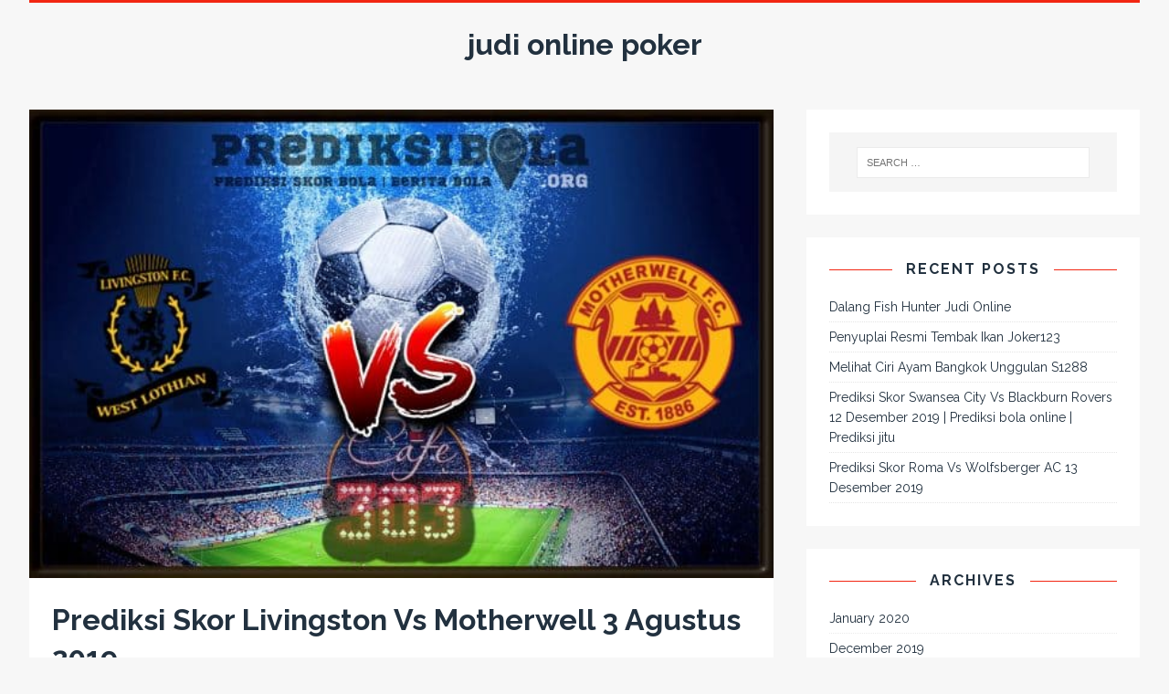

--- FILE ---
content_type: text/html; charset=UTF-8
request_url: http://www.onlinepandoracompany.com/2019/08/prediksi-skor-livingston-vs-motherwell-3-agustus-2019/
body_size: 8804
content:
<!DOCTYPE html>
<html class="no-js" lang="ID">
<head>
<meta charset="UTF-8">
<meta name="viewport" content="width=device-width, initial-scale=1.0">
<link rel="profile" href="http://gmpg.org/xfn/11" />
<link rel="pingback" href="http://www.onlinepandoracompany.com/xmlrpc.php" />
<title>Prediksi Skor Livingston Vs Motherwell 3 Agustus 2019 &#8211; judi online poker</title>
<meta name='robots' content='max-image-preview:large' />
<link rel='dns-prefetch' href='//fonts.googleapis.com' />
<link rel="alternate" type="application/rss+xml" title="judi online poker &raquo; Feed" href="http://www.onlinepandoracompany.com/feed/" />
<link rel="alternate" title="oEmbed (JSON)" type="application/json+oembed" href="http://www.onlinepandoracompany.com/wp-json/oembed/1.0/embed?url=http%3A%2F%2Fwww.onlinepandoracompany.com%2F2019%2F08%2Fprediksi-skor-livingston-vs-motherwell-3-agustus-2019%2F" />
<link rel="alternate" title="oEmbed (XML)" type="text/xml+oembed" href="http://www.onlinepandoracompany.com/wp-json/oembed/1.0/embed?url=http%3A%2F%2Fwww.onlinepandoracompany.com%2F2019%2F08%2Fprediksi-skor-livingston-vs-motherwell-3-agustus-2019%2F&#038;format=xml" />
<style id='wp-img-auto-sizes-contain-inline-css' type='text/css'>
img:is([sizes=auto i],[sizes^="auto," i]){contain-intrinsic-size:3000px 1500px}
/*# sourceURL=wp-img-auto-sizes-contain-inline-css */
</style>
<style id='wp-emoji-styles-inline-css' type='text/css'>

	img.wp-smiley, img.emoji {
		display: inline !important;
		border: none !important;
		box-shadow: none !important;
		height: 1em !important;
		width: 1em !important;
		margin: 0 0.07em !important;
		vertical-align: -0.1em !important;
		background: none !important;
		padding: 0 !important;
	}
/*# sourceURL=wp-emoji-styles-inline-css */
</style>
<style id='wp-block-library-inline-css' type='text/css'>
:root{--wp-block-synced-color:#7a00df;--wp-block-synced-color--rgb:122,0,223;--wp-bound-block-color:var(--wp-block-synced-color);--wp-editor-canvas-background:#ddd;--wp-admin-theme-color:#007cba;--wp-admin-theme-color--rgb:0,124,186;--wp-admin-theme-color-darker-10:#006ba1;--wp-admin-theme-color-darker-10--rgb:0,107,160.5;--wp-admin-theme-color-darker-20:#005a87;--wp-admin-theme-color-darker-20--rgb:0,90,135;--wp-admin-border-width-focus:2px}@media (min-resolution:192dpi){:root{--wp-admin-border-width-focus:1.5px}}.wp-element-button{cursor:pointer}:root .has-very-light-gray-background-color{background-color:#eee}:root .has-very-dark-gray-background-color{background-color:#313131}:root .has-very-light-gray-color{color:#eee}:root .has-very-dark-gray-color{color:#313131}:root .has-vivid-green-cyan-to-vivid-cyan-blue-gradient-background{background:linear-gradient(135deg,#00d084,#0693e3)}:root .has-purple-crush-gradient-background{background:linear-gradient(135deg,#34e2e4,#4721fb 50%,#ab1dfe)}:root .has-hazy-dawn-gradient-background{background:linear-gradient(135deg,#faaca8,#dad0ec)}:root .has-subdued-olive-gradient-background{background:linear-gradient(135deg,#fafae1,#67a671)}:root .has-atomic-cream-gradient-background{background:linear-gradient(135deg,#fdd79a,#004a59)}:root .has-nightshade-gradient-background{background:linear-gradient(135deg,#330968,#31cdcf)}:root .has-midnight-gradient-background{background:linear-gradient(135deg,#020381,#2874fc)}:root{--wp--preset--font-size--normal:16px;--wp--preset--font-size--huge:42px}.has-regular-font-size{font-size:1em}.has-larger-font-size{font-size:2.625em}.has-normal-font-size{font-size:var(--wp--preset--font-size--normal)}.has-huge-font-size{font-size:var(--wp--preset--font-size--huge)}.has-text-align-center{text-align:center}.has-text-align-left{text-align:left}.has-text-align-right{text-align:right}.has-fit-text{white-space:nowrap!important}#end-resizable-editor-section{display:none}.aligncenter{clear:both}.items-justified-left{justify-content:flex-start}.items-justified-center{justify-content:center}.items-justified-right{justify-content:flex-end}.items-justified-space-between{justify-content:space-between}.screen-reader-text{border:0;clip-path:inset(50%);height:1px;margin:-1px;overflow:hidden;padding:0;position:absolute;width:1px;word-wrap:normal!important}.screen-reader-text:focus{background-color:#ddd;clip-path:none;color:#444;display:block;font-size:1em;height:auto;left:5px;line-height:normal;padding:15px 23px 14px;text-decoration:none;top:5px;width:auto;z-index:100000}html :where(.has-border-color){border-style:solid}html :where([style*=border-top-color]){border-top-style:solid}html :where([style*=border-right-color]){border-right-style:solid}html :where([style*=border-bottom-color]){border-bottom-style:solid}html :where([style*=border-left-color]){border-left-style:solid}html :where([style*=border-width]){border-style:solid}html :where([style*=border-top-width]){border-top-style:solid}html :where([style*=border-right-width]){border-right-style:solid}html :where([style*=border-bottom-width]){border-bottom-style:solid}html :where([style*=border-left-width]){border-left-style:solid}html :where(img[class*=wp-image-]){height:auto;max-width:100%}:where(figure){margin:0 0 1em}html :where(.is-position-sticky){--wp-admin--admin-bar--position-offset:var(--wp-admin--admin-bar--height,0px)}@media screen and (max-width:600px){html :where(.is-position-sticky){--wp-admin--admin-bar--position-offset:0px}}

/*# sourceURL=wp-block-library-inline-css */
</style><style id='global-styles-inline-css' type='text/css'>
:root{--wp--preset--aspect-ratio--square: 1;--wp--preset--aspect-ratio--4-3: 4/3;--wp--preset--aspect-ratio--3-4: 3/4;--wp--preset--aspect-ratio--3-2: 3/2;--wp--preset--aspect-ratio--2-3: 2/3;--wp--preset--aspect-ratio--16-9: 16/9;--wp--preset--aspect-ratio--9-16: 9/16;--wp--preset--color--black: #000000;--wp--preset--color--cyan-bluish-gray: #abb8c3;--wp--preset--color--white: #ffffff;--wp--preset--color--pale-pink: #f78da7;--wp--preset--color--vivid-red: #cf2e2e;--wp--preset--color--luminous-vivid-orange: #ff6900;--wp--preset--color--luminous-vivid-amber: #fcb900;--wp--preset--color--light-green-cyan: #7bdcb5;--wp--preset--color--vivid-green-cyan: #00d084;--wp--preset--color--pale-cyan-blue: #8ed1fc;--wp--preset--color--vivid-cyan-blue: #0693e3;--wp--preset--color--vivid-purple: #9b51e0;--wp--preset--gradient--vivid-cyan-blue-to-vivid-purple: linear-gradient(135deg,rgb(6,147,227) 0%,rgb(155,81,224) 100%);--wp--preset--gradient--light-green-cyan-to-vivid-green-cyan: linear-gradient(135deg,rgb(122,220,180) 0%,rgb(0,208,130) 100%);--wp--preset--gradient--luminous-vivid-amber-to-luminous-vivid-orange: linear-gradient(135deg,rgb(252,185,0) 0%,rgb(255,105,0) 100%);--wp--preset--gradient--luminous-vivid-orange-to-vivid-red: linear-gradient(135deg,rgb(255,105,0) 0%,rgb(207,46,46) 100%);--wp--preset--gradient--very-light-gray-to-cyan-bluish-gray: linear-gradient(135deg,rgb(238,238,238) 0%,rgb(169,184,195) 100%);--wp--preset--gradient--cool-to-warm-spectrum: linear-gradient(135deg,rgb(74,234,220) 0%,rgb(151,120,209) 20%,rgb(207,42,186) 40%,rgb(238,44,130) 60%,rgb(251,105,98) 80%,rgb(254,248,76) 100%);--wp--preset--gradient--blush-light-purple: linear-gradient(135deg,rgb(255,206,236) 0%,rgb(152,150,240) 100%);--wp--preset--gradient--blush-bordeaux: linear-gradient(135deg,rgb(254,205,165) 0%,rgb(254,45,45) 50%,rgb(107,0,62) 100%);--wp--preset--gradient--luminous-dusk: linear-gradient(135deg,rgb(255,203,112) 0%,rgb(199,81,192) 50%,rgb(65,88,208) 100%);--wp--preset--gradient--pale-ocean: linear-gradient(135deg,rgb(255,245,203) 0%,rgb(182,227,212) 50%,rgb(51,167,181) 100%);--wp--preset--gradient--electric-grass: linear-gradient(135deg,rgb(202,248,128) 0%,rgb(113,206,126) 100%);--wp--preset--gradient--midnight: linear-gradient(135deg,rgb(2,3,129) 0%,rgb(40,116,252) 100%);--wp--preset--font-size--small: 13px;--wp--preset--font-size--medium: 20px;--wp--preset--font-size--large: 36px;--wp--preset--font-size--x-large: 42px;--wp--preset--spacing--20: 0.44rem;--wp--preset--spacing--30: 0.67rem;--wp--preset--spacing--40: 1rem;--wp--preset--spacing--50: 1.5rem;--wp--preset--spacing--60: 2.25rem;--wp--preset--spacing--70: 3.38rem;--wp--preset--spacing--80: 5.06rem;--wp--preset--shadow--natural: 6px 6px 9px rgba(0, 0, 0, 0.2);--wp--preset--shadow--deep: 12px 12px 50px rgba(0, 0, 0, 0.4);--wp--preset--shadow--sharp: 6px 6px 0px rgba(0, 0, 0, 0.2);--wp--preset--shadow--outlined: 6px 6px 0px -3px rgb(255, 255, 255), 6px 6px rgb(0, 0, 0);--wp--preset--shadow--crisp: 6px 6px 0px rgb(0, 0, 0);}:where(.is-layout-flex){gap: 0.5em;}:where(.is-layout-grid){gap: 0.5em;}body .is-layout-flex{display: flex;}.is-layout-flex{flex-wrap: wrap;align-items: center;}.is-layout-flex > :is(*, div){margin: 0;}body .is-layout-grid{display: grid;}.is-layout-grid > :is(*, div){margin: 0;}:where(.wp-block-columns.is-layout-flex){gap: 2em;}:where(.wp-block-columns.is-layout-grid){gap: 2em;}:where(.wp-block-post-template.is-layout-flex){gap: 1.25em;}:where(.wp-block-post-template.is-layout-grid){gap: 1.25em;}.has-black-color{color: var(--wp--preset--color--black) !important;}.has-cyan-bluish-gray-color{color: var(--wp--preset--color--cyan-bluish-gray) !important;}.has-white-color{color: var(--wp--preset--color--white) !important;}.has-pale-pink-color{color: var(--wp--preset--color--pale-pink) !important;}.has-vivid-red-color{color: var(--wp--preset--color--vivid-red) !important;}.has-luminous-vivid-orange-color{color: var(--wp--preset--color--luminous-vivid-orange) !important;}.has-luminous-vivid-amber-color{color: var(--wp--preset--color--luminous-vivid-amber) !important;}.has-light-green-cyan-color{color: var(--wp--preset--color--light-green-cyan) !important;}.has-vivid-green-cyan-color{color: var(--wp--preset--color--vivid-green-cyan) !important;}.has-pale-cyan-blue-color{color: var(--wp--preset--color--pale-cyan-blue) !important;}.has-vivid-cyan-blue-color{color: var(--wp--preset--color--vivid-cyan-blue) !important;}.has-vivid-purple-color{color: var(--wp--preset--color--vivid-purple) !important;}.has-black-background-color{background-color: var(--wp--preset--color--black) !important;}.has-cyan-bluish-gray-background-color{background-color: var(--wp--preset--color--cyan-bluish-gray) !important;}.has-white-background-color{background-color: var(--wp--preset--color--white) !important;}.has-pale-pink-background-color{background-color: var(--wp--preset--color--pale-pink) !important;}.has-vivid-red-background-color{background-color: var(--wp--preset--color--vivid-red) !important;}.has-luminous-vivid-orange-background-color{background-color: var(--wp--preset--color--luminous-vivid-orange) !important;}.has-luminous-vivid-amber-background-color{background-color: var(--wp--preset--color--luminous-vivid-amber) !important;}.has-light-green-cyan-background-color{background-color: var(--wp--preset--color--light-green-cyan) !important;}.has-vivid-green-cyan-background-color{background-color: var(--wp--preset--color--vivid-green-cyan) !important;}.has-pale-cyan-blue-background-color{background-color: var(--wp--preset--color--pale-cyan-blue) !important;}.has-vivid-cyan-blue-background-color{background-color: var(--wp--preset--color--vivid-cyan-blue) !important;}.has-vivid-purple-background-color{background-color: var(--wp--preset--color--vivid-purple) !important;}.has-black-border-color{border-color: var(--wp--preset--color--black) !important;}.has-cyan-bluish-gray-border-color{border-color: var(--wp--preset--color--cyan-bluish-gray) !important;}.has-white-border-color{border-color: var(--wp--preset--color--white) !important;}.has-pale-pink-border-color{border-color: var(--wp--preset--color--pale-pink) !important;}.has-vivid-red-border-color{border-color: var(--wp--preset--color--vivid-red) !important;}.has-luminous-vivid-orange-border-color{border-color: var(--wp--preset--color--luminous-vivid-orange) !important;}.has-luminous-vivid-amber-border-color{border-color: var(--wp--preset--color--luminous-vivid-amber) !important;}.has-light-green-cyan-border-color{border-color: var(--wp--preset--color--light-green-cyan) !important;}.has-vivid-green-cyan-border-color{border-color: var(--wp--preset--color--vivid-green-cyan) !important;}.has-pale-cyan-blue-border-color{border-color: var(--wp--preset--color--pale-cyan-blue) !important;}.has-vivid-cyan-blue-border-color{border-color: var(--wp--preset--color--vivid-cyan-blue) !important;}.has-vivid-purple-border-color{border-color: var(--wp--preset--color--vivid-purple) !important;}.has-vivid-cyan-blue-to-vivid-purple-gradient-background{background: var(--wp--preset--gradient--vivid-cyan-blue-to-vivid-purple) !important;}.has-light-green-cyan-to-vivid-green-cyan-gradient-background{background: var(--wp--preset--gradient--light-green-cyan-to-vivid-green-cyan) !important;}.has-luminous-vivid-amber-to-luminous-vivid-orange-gradient-background{background: var(--wp--preset--gradient--luminous-vivid-amber-to-luminous-vivid-orange) !important;}.has-luminous-vivid-orange-to-vivid-red-gradient-background{background: var(--wp--preset--gradient--luminous-vivid-orange-to-vivid-red) !important;}.has-very-light-gray-to-cyan-bluish-gray-gradient-background{background: var(--wp--preset--gradient--very-light-gray-to-cyan-bluish-gray) !important;}.has-cool-to-warm-spectrum-gradient-background{background: var(--wp--preset--gradient--cool-to-warm-spectrum) !important;}.has-blush-light-purple-gradient-background{background: var(--wp--preset--gradient--blush-light-purple) !important;}.has-blush-bordeaux-gradient-background{background: var(--wp--preset--gradient--blush-bordeaux) !important;}.has-luminous-dusk-gradient-background{background: var(--wp--preset--gradient--luminous-dusk) !important;}.has-pale-ocean-gradient-background{background: var(--wp--preset--gradient--pale-ocean) !important;}.has-electric-grass-gradient-background{background: var(--wp--preset--gradient--electric-grass) !important;}.has-midnight-gradient-background{background: var(--wp--preset--gradient--midnight) !important;}.has-small-font-size{font-size: var(--wp--preset--font-size--small) !important;}.has-medium-font-size{font-size: var(--wp--preset--font-size--medium) !important;}.has-large-font-size{font-size: var(--wp--preset--font-size--large) !important;}.has-x-large-font-size{font-size: var(--wp--preset--font-size--x-large) !important;}
/*# sourceURL=global-styles-inline-css */
</style>

<style id='classic-theme-styles-inline-css' type='text/css'>
/*! This file is auto-generated */
.wp-block-button__link{color:#fff;background-color:#32373c;border-radius:9999px;box-shadow:none;text-decoration:none;padding:calc(.667em + 2px) calc(1.333em + 2px);font-size:1.125em}.wp-block-file__button{background:#32373c;color:#fff;text-decoration:none}
/*# sourceURL=/wp-includes/css/classic-themes.min.css */
</style>
<link rel='stylesheet' id='tuto-google-fonts-css' href='https://fonts.googleapis.com/css?family=Raleway:300,400italic,400,500,600,700' type='text/css' media='all' />
<link rel='stylesheet' id='tuto-css' href='http://www.onlinepandoracompany.com/wp-content/themes/tuto/style.css?ver=1.2.1' type='text/css' media='all' />
<link rel='stylesheet' id='tuto-font-awesome-css' href='http://www.onlinepandoracompany.com/wp-content/themes/tuto/includes/font-awesome.min.css' type='text/css' media='all' />
<script type="text/javascript" src="http://www.onlinepandoracompany.com/wp-includes/js/jquery/jquery.min.js?ver=3.7.1" id="jquery-core-js"></script>
<script type="text/javascript" src="http://www.onlinepandoracompany.com/wp-includes/js/jquery/jquery-migrate.min.js?ver=3.4.1" id="jquery-migrate-js"></script>
<script type="text/javascript" src="http://www.onlinepandoracompany.com/wp-content/themes/tuto/js/scripts.js?ver=6.9" id="tuto-scripts-js"></script>
<link rel="https://api.w.org/" href="http://www.onlinepandoracompany.com/wp-json/" /><link rel="alternate" title="JSON" type="application/json" href="http://www.onlinepandoracompany.com/wp-json/wp/v2/posts/1879" /><link rel="EditURI" type="application/rsd+xml" title="RSD" href="http://www.onlinepandoracompany.com/xmlrpc.php?rsd" />
<meta name="generator" content="WordPress 6.9" />
<link rel="canonical" href="http://www.onlinepandoracompany.com/2019/08/prediksi-skor-livingston-vs-motherwell-3-agustus-2019/" />
<link rel='shortlink' href='http://www.onlinepandoracompany.com/?p=1879' />
<!--[if lt IE 9]>
<script src="http://www.onlinepandoracompany.com/wp-content/themes/tuto/js/css3-mediaqueries.js"></script>
<![endif]-->
</head>
<body id="mh-mobile" class="wp-singular post-template-default single single-post postid-1879 single-format-standard wp-theme-tuto mh-right-sb">
<div class="mh-container mh-container-outer">
<header class="mh-header">
	<div class="mh-header-nav-mobile clearfix"></div>
	<div class="mh-header-nav-wrap mh-container mh-container-inner mh-row clearfix">
		<nav class="mh-col-2-3 mh-navigation mh-header-nav clearfix">
			<div class="menu"></div>
		</nav>
			</div>
	<div class="mh-container mh-container-inner mh-row clearfix">
		<div class="mh-custom-header">
<div class="mh-site-logo" role="banner">
<div class="mh-header-text">
<a href="http://www.onlinepandoracompany.com/" title="judi online poker" rel="home">
<h2 class="mh-header-title">judi online poker</h2>
</a>
</div>
</div>
</div>
	</div>
	<div class="mh-main-nav-mobile clearfix"></div>
	<div class="mh-main-nav-wrap clearfix">
		<nav class="mh-navigation mh-main-nav mh-container mh-container-inner clearfix">
			<div class="menu"></div>
		</nav>
	</div>
</header><div class="mh-wrapper clearfix">
	<div id="main-content" class="mh-content"><article id="post-1879" class="post-1879 post type-post status-publish format-standard has-post-thumbnail hentry category-poker-plasa">
	
<figure class="entry-thumbnail">
<img src="http://www.onlinepandoracompany.com/wp-content/uploads/2019/08/Prediksi-Skor-Livingston-Vs-Motherwell-3-Agustus-2019-620x390.jpg" alt="" title="Prediksi-Skor-Livingston-Vs-Motherwell-3-Agustus-2019-620x390.jpg" />
</figure>
	<div class="mh-content-wrapper">
		<header class="entry-header clearfix"><h1 class="entry-title">Prediksi Skor Livingston Vs Motherwell 3 Agustus 2019</h1><p class="mh-meta entry-meta">
<span class="entry-meta-date updated"><i class="fa fa-clock-o"></i><a href="http://www.onlinepandoracompany.com/2019/08/">August 1, 2019</a></span>
<span class="entry-meta-author author vcard"><i class="fa fa-user"></i><a class="fn" href="http://www.onlinepandoracompany.com/author/admin/">admin</a></span>
<span class="entry-meta-categories"><i class="fa fa-folder-open-o"></i><a href="http://www.onlinepandoracompany.com/category/poker-plasa/" rel="category tag">poker plasa</a></span>
<span class="entry-meta-comments"><i class="fa fa-comment-o"></i><a class="mh-comment-scroll" href="http://www.onlinepandoracompany.com/2019/08/prediksi-skor-livingston-vs-motherwell-3-agustus-2019/#mh-comments">0</a></span>
</p>
		</header>
		<div class="entry-content clearfix">
			<div>
<p><span class="post_date date updated">31 Juli, 2019</span><br />
		<span class="vcard author"><br />
<span class="fn">admin</span><br />
	</span>
	</p>
<p><img fetchpriority="high" decoding="async" class="size-large wp-image-9126 aligncenter" src="http://www.prediksibolaindonesia.com/wp-content/uploads/2019/07/Prediksi-Skor-Livingston-Vs-Motherwell-3-Agustus-2019-620x390.jpg" alt="" width="620" height="390" srcset="http://www.prediksibolaindonesia.com/wp-content/uploads/2019/07/Prediksi-Skor-Livingston-Vs-Motherwell-3-Agustus-2019-620x390.jpg 620w, http://www.prediksibolaindonesia.com/wp-content/uploads/2019/07/Prediksi-Skor-Livingston-Vs-Motherwell-3-Agustus-2019-300x188.jpg 300w" sizes="(max-width: 620px) 100vw, 620px"/></p>
<p><span style="color: #00ff00;"><strong>Prediksi Skor Livingston Vs Motherwell, Prediksi Bola Jitu Livingston Vs Motherwell, Prediksi Bola Skor Livingston Vs Motherwell, Prediksi Bola Livingston Vs Motherwell, Bursa Taruhan Dari Livingston Vs Motherwell, Hasil Skor Livingston Vs Motherwell, Prediksi Bola Livingston Vs Motherwell Vs Motherwell, Hasil Skor Bola Livingston Vs Motherwell, Livingston Vs Motherwell</strong></span>  &#8211; yang akan di adakan pada tanggal 3 Agustus 2019 Pada Pukul 21: 00 WIB Di Tony Macaroni Arena (Livingston)</p>
<p><span style="color: #00ff00;"><a style="color: #00ff00;" href="http://www.prediksibolaindonesia.com/2019/07/31/prediksi-skor-livingston-vs-motherwell-3-agustus-2019/"><strong>Prediksi Bola Livingston Vs Motherwell</strong></a></span>  &#8211; Pada pertandingan kelas kali ini akan menghadirkan tim Livingstone yang akan melawan tim Motherwell pada pertandingan kali ini. Di klasemen pertandingan, Liga Premier yang akan diadakan tanggal 3 Agustus 2019 ini tentu saja akan menyajikan pertandingan yang sangat menyenangkan untuk Anda. Dimana pada pertandingan kali ini tim Livingston berhasil mendapatkan keunggulan dari tim ng khuni tāt tāt tāt tai sāt ki ini harus waspada, karena tim lawannya itulah timh wu beru 1 peringkat di bawAH lebih tentu saja tim Motherwell bisa kapan saja untuk mendapatkan kemenangan di klasemen Premiership kali ini. Jadi dengan persetujuan ini tentu saja pertandingan pemilihan ini akan jadi pertandingan sangat sengit untuk kedua timnya. Dan dapat kami prediksikan kemenangan di pertandingan kali ini akan diperoleh oleh tim Livingston.</p>
<p><span style="color: #00ff00;"><strong>Livingston</strong> </span>&#8211; Dalam pertandingan kali ini, Motherwell, Dimana Pada klasemen Pertandingan kali ini, Tim Livingston harus bisa mengerahkan formasi permainannya yang lebih baik lagi dan tentu saja Pertandingan pi Livingston harus bisa mendapatkan keunggulannya agar bisa memenangkan Maka untuk itu tim Livingston akan sangat membutuhkan kinerja terbaik dari para pemainnya demi mendapatkan kemenangan<br /><img decoding="async" class="size-large wp-image-9127 aligncenter" src="http://www.prediksibolaindonesia.com/wp-content/uploads/2019/07/FC-LIVINGSTON-586x390.jpg" alt="" width="586" height="390" srcset="http://www.prediksibolaindonesia.com/wp-content/uploads/2019/07/FC-LIVINGSTON-586x390.jpg 586w, http://www.prediksibolaindonesia.com/wp-content/uploads/2019/07/FC-LIVINGSTON-300x200.jpg 300w, http://www.prediksibolaindonesia.com/wp-content/uploads/2019/07/FC-LIVINGSTON.jpg 615w" sizes="(max-width: 586px) 100vw, 586px"/></p>
<p><span style="color: #00ff00;"><strong>Motherwell</strong> </span>P akan berlomba untuk memperebutkan kemenangan di pertandingan yang akan di adakan tanggal 3 Agustus 2019 ini. Uk uk alian alian alian alian Ibu baik baik baik baik baik baik baik baik baik baik<br /><img decoding="async" class="size-large wp-image-9125 aligncenter" src="http://www.prediksibolaindonesia.com/wp-content/uploads/2019/07/FC-MOTHERWELL-616x390.jpg" alt="" width="616" height="390" srcset="http://www.prediksibolaindonesia.com/wp-content/uploads/2019/07/FC-MOTHERWELL-616x390.jpg 616w, http://www.prediksibolaindonesia.com/wp-content/uploads/2019/07/FC-MOTHERWELL-300x190.jpg 300w, http://www.prediksibolaindonesia.com/wp-content/uploads/2019/07/FC-MOTHERWELL.jpg 790w" sizes="(max-width: 616px) 100vw, 616px"/></p>
<p><span style="color: #00ff00;"><strong>Formasi Pemain Livingston Vs Motherwell:</strong></span></p>
<p><span style="color: #00ff00;"><strong>Livingston:</strong> </span>M. Šarkić &#8211; N. Devlin &#8211; C. Pepe &#8211; M. Bartley &#8211; S. Robinson &#8211; R. Crawford &#8211; C. Sibbald &#8211; G. Wylde &#8211; S. Tanpa Hukum &#8211; L. Miller &#8211; L. Dykes</p>
<p><span style="color: #00ff00;"><strong>Motherwell:</strong></span>  M. Gillespie &#8211; R. Tait &#8211; D. Gallagher &#8211; J. Carroll &#8211; C. Dunne &#8211; L. Donnelly &#8211; L. Polworth &#8211; J. Hylton &#8211; A. Campbell &#8211; J. Scott &#8211; S. Seedorf</p>
<p style="text-align: center;"><span style="color: #00ff00;"><strong>Statistik Bola Livingston Vs Motherwell</strong></span></p>
<p><span style="color: #00ff00;"><strong>5 Pertandingan Terakhir dari tim Livingston: </strong></span></p>
<p>10/07/19 Alloa Athletic 0 &#8211; 2 Livingston<br />13/07/19 Falkirk 1 &#8211; 1 P Livingston<br />17/07/19 Livingston 2 &#8211; 1 Ayr United<br />24/07/19 Stranraer 1 &#8211; 2 Livingston<br />27/07/19 Livingston 5 &#8211; 0 Berwick Rangers</p>
<p><span style="color: #00ff00;"><strong>5 Pertandingan Terakhir dari tim Motherwell:</strong></span></p>
<p>06/07/19 Darlington 0 &#8211; 3 Motherwell<br />13/07/19 Ratu Selatan 0 &#8211; 3 Motherwell<br />20/07/19 Motherwell 4 &#8211; 0 Greenock Morton<br />24/07/19 Dumbarton 0 &#8211; 2 Motherwell<br />27/07/19 Motherwell 4 &#8211; 0 Annan Athletic</p>
<p><span style="color: #00ff00;"><strong>Pertemuan dari ke-dua Tim di 5 Pertandingan terakhir Livingston Vs Motherwell:  </strong></span></p>
<p>18/05/19 Motherwell 3 &#8211; 2 Livingston<br />02/02/19 Motherwell 3 &#8211; 0 Livingston<br />01/12/18 Livingston 2 &#8211; 0 Motherwell<br />06/10/18 Motherwell 1 &#8211; 1 Livingston<br />18/08/18 Livingston 0 &#8211; 1 Motherwell</p>
<p style="text-align: center;"><span style="color: #00ff00;"><strong>Bursa Asian Handicap: &#8211;</strong></span></p>
<p style="text-align: center;"><span style="color: #00ff00;"><strong>Atas / Bawah atau Bola Atas / Bawah: &#8211;</strong></span></p>
<p style="text-align: center;"><span style="color: #00ff00;"><strong>Prediksi Bola Skor Livingston Vs Motherwell: <span style="color: #00ff00;"><a style="color: #00ff00;" href="http://www.prediksibolaindonesia.com">PREDIKSI BOLA</a></span></strong></span></p>
<p style="text-align: center;"><span style="color: #00ff00;"><strong>Tips: Pada Laga kali ini kami prediksikan Livingston Vs Motherwell akan memenangkan dengan hasil Skor 2 &#8211; 1</strong></span></p>
<p>Posting terkait:<br /><span style="color: #00ff00;"><strong><span style="color: #00ff00;"><a style="color: #00ff00;" href="http://www.prediksibolaindonesia.com/2019/07/31/prediksi-skor-livingston-vs-motherwell-3-agustus-2019/">Prediksi Skor Livingston Vs Motherwell 3 Agustus 2019</a></span><br /><a style="color: #00ff00;" href="http://www.prediksibolaindonesia.com/2019/07/30/prediksi-skor-vitesse-vs-ajax-3-agustus-2019/">Prediksi Skor Vitesse Ajax Vs 3 Agustus 2019</a><br /><a style="color: #00ff00;" href="http://www.prediksibolaindonesia.com/2019/07/29/prediksi-skor-hacken-vs-az-1-agustus-2019/">Prediksi Skor Hacken Vs Az 1 Agustus 2019</a><br /><a style="color: #00ff00;" href="http://www.prediksibolaindonesia.com/2019/07/28/prediksi-skor-aik-vs-maribor-1-agustus-2019/">Prediksi Skor AIK Vs Maribor 1 Agustus 2019</a><br /><a style="color: #00ff00;" href="http://www.prediksibolaindonesia.com/2019/07/27/prediksi-skor-bristol-city-vs-leeds-united-4-agustus-2019/">Prediksi Skor Bristol City Vs Leeds United 4 Agustus 2019</a></strong></span></p>
</p></div>
</pre>
<p></p>
		</div>
		<footer class="entry-footer clearfix">
					</footer>
	</div>
</article><nav class="mh-post-nav-wrap clearfix" role="navigation">
<div class="mh-post-nav-prev mh-post-nav">
<a href="http://www.onlinepandoracompany.com/2019/07/prediksi-skor-club-brugge-vs-sint-truiden-3-agustus-2019-prediksi-bola-online-prediksi-jitu/" rel="prev">Previous article</a></div>
<div class="mh-post-nav-next mh-post-nav">
<a href="http://www.onlinepandoracompany.com/2019/08/prediksi-skor-psg-vs-rennes-3-agustus-2019/" rel="next">Next article</a></div>
</nav>
	</div>
	<aside class="mh-widget-col-1 mh-sidebar"><div id="search-2" class="mh-widget widget_search"><div class="mh-widget-inner"><form role="search" method="get" class="search-form" action="http://www.onlinepandoracompany.com/">
				<label>
					<span class="screen-reader-text">Search for:</span>
					<input type="search" class="search-field" placeholder="Search &hellip;" value="" name="s" />
				</label>
				<input type="submit" class="search-submit" value="Search" />
			</form></div></div>
		<div id="recent-posts-2" class="mh-widget widget_recent_entries"><div class="mh-widget-inner">
		<h4 class="mh-widget-title"><span class="mh-widget-title-inner mh-sidebar-widget-title-inner">Recent Posts</span></h4>
		<ul>
											<li>
					<a href="http://www.onlinepandoracompany.com/2020/01/dalang-fish-hunter-judi-online/">Dalang Fish Hunter Judi Online</a>
									</li>
											<li>
					<a href="http://www.onlinepandoracompany.com/2019/12/penyuplai-resmi-tembak-ikan-joker123/">Penyuplai Resmi Tembak Ikan Joker123</a>
									</li>
											<li>
					<a href="http://www.onlinepandoracompany.com/2019/12/melihat-ciri-ayam-bangkok-unggulan-s1288/">Melihat Ciri Ayam Bangkok Unggulan S1288</a>
									</li>
											<li>
					<a href="http://www.onlinepandoracompany.com/2019/12/prediksi-skor-swansea-city-vs-blackburn-rovers-12-desember-2019-prediksi-bola-online-prediksi-jitu/">Prediksi Skor Swansea City Vs Blackburn Rovers 12 Desember 2019 | Prediksi bola online | Prediksi jitu</a>
									</li>
											<li>
					<a href="http://www.onlinepandoracompany.com/2019/12/prediksi-skor-roma-vs-wolfsberger-ac-13-desember-2019/">Prediksi Skor Roma Vs Wolfsberger AC 13 Desember 2019</a>
									</li>
					</ul>

		</div></div><div id="archives-2" class="mh-widget widget_archive"><div class="mh-widget-inner"><h4 class="mh-widget-title"><span class="mh-widget-title-inner mh-sidebar-widget-title-inner">Archives</span></h4>
			<ul>
					<li><a href='http://www.onlinepandoracompany.com/2020/01/'>January 2020</a></li>
	<li><a href='http://www.onlinepandoracompany.com/2019/12/'>December 2019</a></li>
	<li><a href='http://www.onlinepandoracompany.com/2019/11/'>November 2019</a></li>
	<li><a href='http://www.onlinepandoracompany.com/2019/10/'>October 2019</a></li>
	<li><a href='http://www.onlinepandoracompany.com/2019/09/'>September 2019</a></li>
	<li><a href='http://www.onlinepandoracompany.com/2019/08/'>August 2019</a></li>
	<li><a href='http://www.onlinepandoracompany.com/2019/07/'>July 2019</a></li>
	<li><a href='http://www.onlinepandoracompany.com/2019/06/'>June 2019</a></li>
	<li><a href='http://www.onlinepandoracompany.com/2019/05/'>May 2019</a></li>
	<li><a href='http://www.onlinepandoracompany.com/2018/11/'>November 2018</a></li>
	<li><a href='http://www.onlinepandoracompany.com/2018/10/'>October 2018</a></li>
	<li><a href='http://www.onlinepandoracompany.com/2018/09/'>September 2018</a></li>
	<li><a href='http://www.onlinepandoracompany.com/2018/08/'>August 2018</a></li>
	<li><a href='http://www.onlinepandoracompany.com/2018/07/'>July 2018</a></li>
	<li><a href='http://www.onlinepandoracompany.com/2018/06/'>June 2018</a></li>
	<li><a href='http://www.onlinepandoracompany.com/2018/05/'>May 2018</a></li>
	<li><a href='http://www.onlinepandoracompany.com/2017/04/'>April 2017</a></li>
	<li><a href='http://www.onlinepandoracompany.com/2017/03/'>March 2017</a></li>
	<li><a href='http://www.onlinepandoracompany.com/2017/02/'>February 2017</a></li>
	<li><a href='http://www.onlinepandoracompany.com/2017/01/'>January 2017</a></li>
	<li><a href='http://www.onlinepandoracompany.com/2016/12/'>December 2016</a></li>
	<li><a href='http://www.onlinepandoracompany.com/2016/11/'>November 2016</a></li>
	<li><a href='http://www.onlinepandoracompany.com/2016/10/'>October 2016</a></li>
	<li><a href='http://www.onlinepandoracompany.com/2016/09/'>September 2016</a></li>
	<li><a href='http://www.onlinepandoracompany.com/2016/08/'>August 2016</a></li>
	<li><a href='http://www.onlinepandoracompany.com/2016/07/'>July 2016</a></li>
			</ul>

			</div></div><div id="categories-2" class="mh-widget widget_categories"><div class="mh-widget-inner"><h4 class="mh-widget-title"><span class="mh-widget-title-inner mh-sidebar-widget-title-inner">Categories</span></h4>
			<ul>
					<li class="cat-item cat-item-2"><a href="http://www.onlinepandoracompany.com/category/agen-poker/">agen poker</a>
</li>
	<li class="cat-item cat-item-1"><a href="http://www.onlinepandoracompany.com/category/poker-plasa/">poker plasa</a>
</li>
			</ul>

			</div></div></aside></div>
<footer class="mh-footer clearfix">
		<div class="mh-container mh-container-inner mh-subfooter clearfix">
				<div class="mh-copyright-wrap">
			<span class="mh-copyright">
<a href="/">hotlouisvuittonoutlet.com</a> adalah website poker online yang merupakan bagian dari pokerplasa.com dan cafe303.com
			</span>
		</div>
	</div>
</footer>
</div><!-- .mh-container-outer -->
<script type="speculationrules">
{"prefetch":[{"source":"document","where":{"and":[{"href_matches":"/*"},{"not":{"href_matches":["/wp-*.php","/wp-admin/*","/wp-content/uploads/*","/wp-content/*","/wp-content/plugins/*","/wp-content/themes/tuto/*","/*\\?(.+)"]}},{"not":{"selector_matches":"a[rel~=\"nofollow\"]"}},{"not":{"selector_matches":".no-prefetch, .no-prefetch a"}}]},"eagerness":"conservative"}]}
</script>
<script id="wp-emoji-settings" type="application/json">
{"baseUrl":"https://s.w.org/images/core/emoji/17.0.2/72x72/","ext":".png","svgUrl":"https://s.w.org/images/core/emoji/17.0.2/svg/","svgExt":".svg","source":{"concatemoji":"http://www.onlinepandoracompany.com/wp-includes/js/wp-emoji-release.min.js?ver=6.9"}}
</script>
<script type="module">
/* <![CDATA[ */
/*! This file is auto-generated */
const a=JSON.parse(document.getElementById("wp-emoji-settings").textContent),o=(window._wpemojiSettings=a,"wpEmojiSettingsSupports"),s=["flag","emoji"];function i(e){try{var t={supportTests:e,timestamp:(new Date).valueOf()};sessionStorage.setItem(o,JSON.stringify(t))}catch(e){}}function c(e,t,n){e.clearRect(0,0,e.canvas.width,e.canvas.height),e.fillText(t,0,0);t=new Uint32Array(e.getImageData(0,0,e.canvas.width,e.canvas.height).data);e.clearRect(0,0,e.canvas.width,e.canvas.height),e.fillText(n,0,0);const a=new Uint32Array(e.getImageData(0,0,e.canvas.width,e.canvas.height).data);return t.every((e,t)=>e===a[t])}function p(e,t){e.clearRect(0,0,e.canvas.width,e.canvas.height),e.fillText(t,0,0);var n=e.getImageData(16,16,1,1);for(let e=0;e<n.data.length;e++)if(0!==n.data[e])return!1;return!0}function u(e,t,n,a){switch(t){case"flag":return n(e,"\ud83c\udff3\ufe0f\u200d\u26a7\ufe0f","\ud83c\udff3\ufe0f\u200b\u26a7\ufe0f")?!1:!n(e,"\ud83c\udde8\ud83c\uddf6","\ud83c\udde8\u200b\ud83c\uddf6")&&!n(e,"\ud83c\udff4\udb40\udc67\udb40\udc62\udb40\udc65\udb40\udc6e\udb40\udc67\udb40\udc7f","\ud83c\udff4\u200b\udb40\udc67\u200b\udb40\udc62\u200b\udb40\udc65\u200b\udb40\udc6e\u200b\udb40\udc67\u200b\udb40\udc7f");case"emoji":return!a(e,"\ud83e\u1fac8")}return!1}function f(e,t,n,a){let r;const o=(r="undefined"!=typeof WorkerGlobalScope&&self instanceof WorkerGlobalScope?new OffscreenCanvas(300,150):document.createElement("canvas")).getContext("2d",{willReadFrequently:!0}),s=(o.textBaseline="top",o.font="600 32px Arial",{});return e.forEach(e=>{s[e]=t(o,e,n,a)}),s}function r(e){var t=document.createElement("script");t.src=e,t.defer=!0,document.head.appendChild(t)}a.supports={everything:!0,everythingExceptFlag:!0},new Promise(t=>{let n=function(){try{var e=JSON.parse(sessionStorage.getItem(o));if("object"==typeof e&&"number"==typeof e.timestamp&&(new Date).valueOf()<e.timestamp+604800&&"object"==typeof e.supportTests)return e.supportTests}catch(e){}return null}();if(!n){if("undefined"!=typeof Worker&&"undefined"!=typeof OffscreenCanvas&&"undefined"!=typeof URL&&URL.createObjectURL&&"undefined"!=typeof Blob)try{var e="postMessage("+f.toString()+"("+[JSON.stringify(s),u.toString(),c.toString(),p.toString()].join(",")+"));",a=new Blob([e],{type:"text/javascript"});const r=new Worker(URL.createObjectURL(a),{name:"wpTestEmojiSupports"});return void(r.onmessage=e=>{i(n=e.data),r.terminate(),t(n)})}catch(e){}i(n=f(s,u,c,p))}t(n)}).then(e=>{for(const n in e)a.supports[n]=e[n],a.supports.everything=a.supports.everything&&a.supports[n],"flag"!==n&&(a.supports.everythingExceptFlag=a.supports.everythingExceptFlag&&a.supports[n]);var t;a.supports.everythingExceptFlag=a.supports.everythingExceptFlag&&!a.supports.flag,a.supports.everything||((t=a.source||{}).concatemoji?r(t.concatemoji):t.wpemoji&&t.twemoji&&(r(t.twemoji),r(t.wpemoji)))});
//# sourceURL=http://www.onlinepandoracompany.com/wp-includes/js/wp-emoji-loader.min.js
/* ]]> */
</script>
</body>
</html>